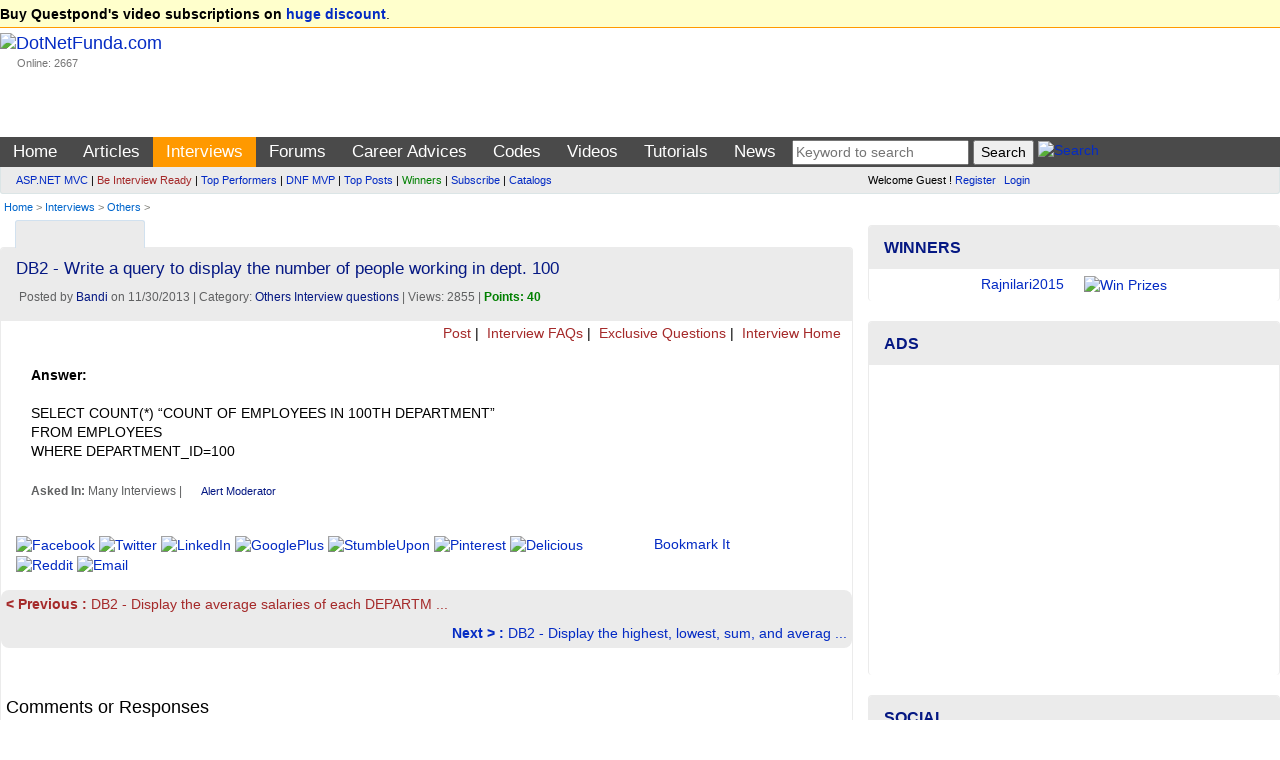

--- FILE ---
content_type: text/html; charset=utf-8
request_url: https://dotnetfunda.com/interviews/show/7486/db2-write-a-query-to-display-the-number-of-people-working-in-dept-100
body_size: 13502
content:


<!DOCTYPE html>
<html xmlns="http://www.w3.org/1999/xhtml">
<head><title>
	DB2 - Write a query to display the number of peopl ... - DotNetFunda.com
</title><meta charset="utf-8" /><meta http-equiv="X-UA-Compatible" content="IE=edge" /><meta name="viewport" content="width=device-width, initial-scale=1" /><link rel="shortcut icon" href="/images/fundaIcon.gif" /><meta http-equiv="Content-Type" content="text/html; charset=utf-8" /><meta name="rating" content="General" /><meta name="robots" content="index, follow, NOODP" /><meta name="application-name" content="DotNetFunda" />
    <script src="//ajax.aspnetcdn.com/ajax/modernizr/modernizr-2.6.2.js"></script>
    <link href="//maxcdn.bootstrapcdn.com/bootstrap/3.3.5/css/bootstrap.min.css" rel="stylesheet" /><link href="/Styles/SiteR.css" rel="stylesheet" />
    <script src="//ajax.googleapis.com/ajax/libs/jquery/2.0.3/jquery.min.js"></script>
    <script type="text/javascript">
        //<![CDATA[
        (window.jQuery) || document.write('<script src="/Scripts/jquery-2.0.3.min.js"><\/script>');
        //]]>
    </script>
    <script src="/Scripts/DNF.js"></script>
    <!-- START - Google Page Level Ads -->
    <script async src="//pagead2.googlesyndication.com/pagead/js/adsbygoogle.js"></script>
<script>
  (adsbygoogle = window.adsbygoogle || []).push({
    google_ad_client: "ca-pub-8227619787378220",
    enable_page_level_ads: true
  });
</script>
    <!-- END - Google Page Level Ads -->

<link rel="canonical" href="/interviews/show/7486/db2-write-a-query-to-display-the-number-of-people-working-in-dept-100" /><meta name="description" content="SELECT COUNT(*) “COUNT OF EMPLOYEES IN 100TH DEPARTMENT”  FROM EMPLOYEES WHERE DEPARTMENT_ID=100" /><meta name="keywords" content="others, others interview question, DB2 - Write a query to display the number of people working in dept. 100" /></head>
<body>                            <form method="post" action="./db2-write-a-query-to-display-the-number-of-people-working-in-dept-100" id="ctl01">
<div class="aspNetHidden">
<input type="hidden" name="__VIEWSTATE" id="__VIEWSTATE" value="/wEPDwUJMzUzNTk4MDY4ZGSXqQeZGNjJrw5+hh0NLsrJKhF+BLL/+uaHWS291ZGFVQ==" />
</div>

<div class="aspNetHidden">

	<input type="hidden" name="__VIEWSTATEGENERATOR" id="__VIEWSTATEGENERATOR" value="9F56B7B6" />
</div>             
        <header>
            <div class="navbar navbar-default">
                <div class="topUniversal navbar-fixed-top">
                    <div class="container-fluid">
                        
        <strong>Buy Questpond's video subscriptions on <a href="https://itfunda.com/Interview" target="_blank">huge discount</a></strong>.    
    


                    </div>
                </div>                
                <div class="container-fluid">
                        <div class="col-md-2 col-sm-2 topUniversalSpacer">
                            <div class="navbar-header">
                                <button type="button" class="navbar-toggle" data-toggle="collapse" data-target=".mainAndSubMenu">
                                    <span class="icon-bar"></span>
                                    <span class="icon-bar"></span>
                                    <span class="icon-bar"></span>
                                </button>
                                <div class="navbar-brand">
                                    <a href="/">
                                        <img src="/images/dotnetfunda.png" title="Go Home" alt="DotNetFunda.com" /></a>
                                    <br />
                                    <div style="padding-left: 17px; font-size: 8pt;">Online: 2667</div>
                                </div>
                                <div class="clearfix"></div>
                            </div>
                        </div>
                        <div class="col-md-10 col-sm-10 hidden-xs hidden-sm spacer">
                            
                            <div style="margin-bottom:5px;min-height:95px;text-align:right;"> <div data-type="ad" data-publisher="lqm.dotnetfunda.site" data-zone="ron" data-format="728x90" data-tags="Mobile%2c+Android%2c+iPhone%2c+HTML+5%2c+CSS%2c+Web%2c+Javascript%2c+Agile%2c+SQL%2c+Virtualization%2c+Cloud%2c+Hosting%2c+%27Visual+Studio%27%2c+ASP.NET%2c+%27Windows+Phone%27+%2cSharePoint%2c+WPF%2c+Imaging%2c+XML%2c+Silverlight%2c+Testing%2c+Configuration%2c+RIA%2c+TFS%2c+%27Entity+Framework%27%2c+MVVM%2c+jQuery%2c+Prism%2c+MVC%2c+AJAX%2c+%27ASP.NET+MVC%27%2c+%27dependency+injection%27%2c+TDD%2c+DI"></div>
</div>
                        </div>
                    </div>
                <nav>
                    <div class="mainMenu">
                        <div class="container-fluid">
                        <ul class="nav navbar-nav navbar-collapse collapse mainAndSubMenu mainMenu">
                            <li id="tm"><a style="color:Blue;" href="/" title="Home">Home</a></li><li id="tmarticles"><a style="color:Blue;" href="/articles/" title="Articles on ASP.NET, C#, Sql Server and other technologies">Articles</a></li><li id="tminterviews"><a style="color:Blue;" href="/interviews/" title=".NET Interview questions and answers">Interviews</a></li><li id="tmforums"><a style="color:Blue;" href="/forums/" title=".NET development discussion forum">Forums</a></li><li class="dropdown" id="tmadvices"><ul class="dropdown-menu" role="menu"><li><a style="color:;" href="/misc/page41.aspx" title="Career development for beginners">For Beginners</a></li><li><a style="color:;" href="/misc/page46.aspx" title="Popular career questions in software industry">Popular Questions</a></li><li><a style="color:;" href="/advices/searchadvices.aspx?q=itil" title="ITIL Career Advice">ITIL Career Advice</a></li><li><a style="color:;" href="/advices/searchadvices.aspx?q=pmp" title="PMP Career Advice">PMP Career Advice</a></li></ul><a style="color:Blue;" href="/advices/" title="Get Free Career Advice from our 4 experts having combined experience of 50+ years">Career Advices</a></li><li id="tmcodes"><a style="color:Blue;" href="/codes/" title="Code Snippets related with software developments">Codes</a></li><li id="tmvideos"><a style="color:Blue;" href="/videos/" title="Video Tutorials on ASP.NET, OOPS, Sql Server, Design Pattern etc.">Videos</a></li><li class="dropdown" id="tmtutorials"><ul class="dropdown-menu" role="menu"><li><a style="color:;" href="/tutorials/controls/" title="ASP.NET Server Controls Tutorials">ASP.NET</a></li><li><a style="color:;" href="http://techfunda.com/Howto/asp-net-mvc" title="ASP.NET MVC Tutorials">ASP.NET MVC</a></li><li><a style="color:;" href="/articles/cat/221/android" title="Android Development using Intel XKD">Android Intel XDK</a></li><li><a style="color:;" href="http://techfunda.com/Howto/sql-server" title="SQL Server Tutorials">Sql Server</a></li><li><a style="color:;" href="http://techfunda.com/Howto/angularjs" title="AngularJS Tutorials">AngularJS</a></li><li><a style="color:;" href="/misc/page43.aspx" title="Bootstrap tutorials">Bootstrap</a></li><li><a style="color:;" href="/misc/page39.aspx" title="Backbone.Js tutorials">Backbone.JS</a></li><li><a style="color:;" href="/misc/page40.aspx" title="MongoDB tutorials">MongoDB</a></li><li><a style="color:;" href="/misc/page42.aspx" title="LESS (CSS) tutorials">LESS (CSS)</a></li><li><a style="color:;" href="http://techfunda.com/Howto/jquery" title="jQuery Tutorials">jQuery</a></li><li><a style="color:;" href="/misc/page23.aspx" title="WPF Tutorials">WPF</a></li><li><a style="color:;" href="/misc/page28.aspx" title="WWF Tutorials">WWF</a></li><li><a style="color:;" href="/misc/page32.aspx" title="SQL Server Integration Services (SSIS) Tutorials">SSIS</a></li><li><a style="color:;" href="/misc/page36.aspx" title="LightSwitch Tutorials">LightSwitch</a></li></ul><a style="color:Blue;" href="/tutorials/" title="ASP.NET, Silverlight, WPF, Dynamic Data, jQuery, ASP.NET Ajax etc. tutorials">Tutorials</a></li><li id="tmcommunity"><a style="color:Blue;" href="/community/cat/133/news-and-events" title="News and events about IT Industry">News</a></li>
                            <li>
                                
<div class="text-center">
<input type="text" id="tGShA" onkeypress="return IsEnterKA(event)" class="textbox" placeholder="Keyword to search"  /> <input type="button" id="bGSh" onclick="DoGShA()" value="Search" class="button" /> <a href="/search/" title="Search site"><img class="border0" src="/images/DNFSearch.gif" style="vertical-align:text-bottom;" alt="Search" /></a>
<script type="text/javascript">
    function DoGShA() { var qSA = "?cx=partner-pub-8227619787378220%3Aqosudod27zb&cof=FORID%3A10&ie=ISO-8859-1&sa=Search"; var qA = encodeURIComponent(document.getElementById("tGShA").value); qSA = "/googlesearch.aspx" + qSA + "&q=" + qA; window.location = qSA; }
    function IsEnterKA(e) { var codeA; if (window.event) { codeA = window.event.keyCode; } else { codeA = e.which; } if (codeA == 13) { DoGShA(); if (window.event) { window.event.keyCode = 0; } else { e.which = 0; } return false; } else { return true; } }
</script></div>
                            </li>
                        </ul>
                  </div>
                        </div>
                    <div class="topSubMenu">
                        <div class="container-fluid">
                        <div class="col-md-8 col-sm-12">
                            <ul class="nav navbar-nav navbar-collapse collapse mainAndSubMenu">
                                <li>
                                        
<div class="subMenuText"><div><a href="/misc/categoryposts.aspx?c=131" title="ASP.NET MVC Posts">ASP.NET MVC</a> | <a href="/interviews/interviewresult.aspx" title="Be interview ready" style="color:brown;">Be Interview Ready</a> | <a href="/misc/topperformers.aspx" title="Top Performers">Top Performers</a> | <a href="/misc/page30.aspx" title="DotNetFunda MVP">DNF MVP</a> | <a href="/misc/top10.aspx" title="Top Posts">Top Posts</a> | <a href="/misc/Winners.aspx" title="Winners" style="color:green;">Winners</a> | <a href="/subscribe.aspx" title="Subscribed posts through email" style="">Subscribe</a> | <a href="/catalogs/" title="Catalogs">Catalogs</a></div>
</div>
                                </li>
                            </ul>
                        </div>
                        <div class="col-md-4 col-sm-12">
                            <div class="loginPanelC">
                                <div id="LoginView1_divLogin" class="loginQ">
    <span>Welcome Guest ! <a href="/registerquick.aspx" title="Click to register quickly" style="padding-right:5px;">Register</a> <a href="/login.aspx" title="Login">Login</a></span>
</div>






                            </div>
                        </div>
                            </div>
                    </div>
                    </nav>
                                <div class="container-fluid">
                        <span id="lblBreadCrump" class="breadCrump"><a class="breadCrump" href="/" title="Home">Home</a> >  <a href="/interviews/" title="Interviews Questions and Answers">Interviews</a> > <a href="/interviews/cat/16/others" title="Others Interview Questions and Answers">Others</a> > </span>
                                    </div>
            </div>
        </header>
        <div class="container-fluid body-content">
            <div class="clearfix"></div>
            <div class="col-lg-8 col-md-8 col-sm-12 col-xs-12 colSpaceKiller">
                <div class="topContentPlaceholder">
                    
                    <main>   
                
    <div class="clearfix"></div>
    <div class="col-md-6 col-lg-6 col-sm-6 col-xs-6">
        
<script>
    function GetSecCat(){
        $.get("/submit/getsectioncategory.aspx", { fr: 'Interviews', pfx: '/interviews/' }, function (data) { $("#catSecMenuS").html(data); });
        $("#divCatSecMenu").removeAttr('onmouseover');
    };
</script>

<div style="min-width:120px;" class="moreMenu" id="divCatSecMenu" onmouseover="GetSecCat()">
    <div style="white-space:nowrap;"><a href="javascript:void(0)" title="Mouse over to drop categories"><img src="/images/DNFCategory.gif" class="border0" alt="" style="vertical-align:text-bottom;" /></a></div>
    <ul class="sub-menu" id="catSecMenuS">
        <li><img src="/images/wait.gif" alt="Wait" /> Loading ...</li>
    </ul>
</div>

    </div>
    <div class="col-md-6 col-lg-6 col-sm-6 col-xs-6 text-right">
        

               <a href="https://feeds2.feedburner.com/DotnetfundaInterviewQuestions" title="Subscribe to Interview Questions RSS Feed"><img src="https://www.feedburner.com/fb/images/pub/feed-icon16x16.png" alt="" style="vertical-align:middle;border:0"/> <img src="https://feeds2.feedburner.com/~fc/DotnetfundaInterviewQuestions?bg=EB7F30&amp;fg=000000&amp;anim=0" width="88" style="border:0;vertical-align:middle;margin-right:3px;" alt="" /></a>
            
    </div>
    <span id="MainContent_lblError" class="errorMessage"></span>
    <div class="clearfix"></div>
    <div class="panel panel-default">
        
                <div class="panel-heading">
                    <h1 style="font-size:13pt;">DB2 - Write a query to display the number of people working in dept. 100</h1>
                    <div class="dateClassForHome">&nbsp;Posted by <a href="/profile/bandi.aspx" title="View profile">Bandi</a> on 11/30/2013 | Category: <a href="/interviews/cat/16/others" title="Others Interview questions">Others Interview questions</a> | Views: 2855  | <span class="highlight">Points: 40</span></div>
                </div>
                <div class="sectionTopLinks">
        <a href="/interviews/postexamquestion.aspx" title="Post Interview Question with Answer">
            <img src="/images/dnfnewpost.gif" alt="" title="" style="border: 0px;" />
            Post</a> | <a href="/interviews/faq/" title=".NET Interview FAQs by DNF Team">
                <img src="/images/dnfinterview.gif" alt="" title="" style="border: 0px;" />
                Interview FAQs</a> | <a href="/interviews/exclusive/" title="Exclusive Interview Questions">
                    <img src="/images/dnfinterview.gif" alt="" title="" style="border: 0px;" />
                    Exclusive Questions</a> |  <a href="/interviews/" title="Interview Home">
                        <img src="/images/dnfinterview.gif" alt="" title="" style="border: 0px;" />
                        Interview Home</a> &nbsp;
    </div>
                <div class="panel-body">
                    <div class="articleContent">
                        <div id="subans7486" style="display:;"><b>Answer: </b><br /><br />SELECT COUNT(*) “COUNT OF EMPLOYEES IN 100TH DEPARTMENT” <br />FROM EMPLOYEES<br />WHERE DEPARTMENT_ID=100</div>
                        <p class="dateClassForHome">
                            <br />
                              <b>Asked In:</b> Many Interviews |
                            
 <a class="alert" href="/feedback.aspx?id=7486&rid=&s=interview&alert=true" title="Require moderation? alert moderator.">Alert Moderator</a>&nbsp;

                        </p>
                    </div>
                    
<div class="row" style="margin-top:15px;max-height:40px;">
    <div class="col-md-9 socialIcon">
    <script>var thisUrl = 'https://dotnetfunda.com/interviews/show/7486/db2-write-a-query-to-display-the-number-of-people-working-in-dept-100';</script>
    <a href="javascript:void(0)" onclick="var scrTop = window.screen.height / 2 - (250); var scrLeft = window.screen.width / 2 - (350); window.open('http://www.facebook.com/sharer.php?u=' + thisUrl, 'tfSharer', 'toolbar=0,status=0,width=626,height=456,top=' + scrTop + ',left=' + scrLeft); return false;"><img src="/images/3rd/facebook.png" alt="Facebook" /></a>
    <a href="javascript:void(0)" onclick="var scrTop = window.screen.height / 2 - (250); var scrLeft = window.screen.width / 2 - (350); window.open('http://twitter.com/share?original_referer=' + thisUrl + '&text=' + document.title, 'tfSharer', 'toolbar=0,status=0,width=626,height=456,top=' + scrTop + ',left=' + scrLeft); return false;"><img src="/images/3rd/twitter.png" alt="Twitter" /></a>
    <a href="javascript:void(0)" onclick="var scrTop = window.screen.height/2-(250); var scrLeft = window.screen.width/2-(350);window.open('https://www.linkedin.com/cws/share?url=' + thisUrl +'&amp;title='+ document.title,'tfSharer','toolbar=0,status=0,width=626,height=456,top='+scrTop+',left='+scrLeft);return false;"><img src="/images/3rd/linkedin.png" alt="LinkedIn" /></a>
    <a href="javascript:void(0)" onclick="var scrTop = window.screen.height/2-(250); var scrLeft = window.screen.width/2-(350);window.open('https://plus.google.com/share?url='+ thisUrl,'tfSharer','toolbar=0,status=0,width=626,height=456,top='+scrTop+',left='+scrLeft);return false;"><img src="/images/3rd/google-plus.png" alt="GooglePlus" /></a>
    <a href="javascript:void(0)" onclick="var scrTop = window.screen.height/2-(250); var scrLeft = window.screen.width/2-(350);window.open('http://www.stumbleupon.com/submit?url=' + thisUrl + '&amp;title='+ document.title,'tfSharer','toolbar=0,status=0,width=626,height=456,top='+scrTop+',left='+scrLeft);return false;"><img src="/images/3rd/stumbleupon.png" alt="StumbleUpon" /></a>
    <a href="https://in.pinterest.com/pin/find/?url=https://dotnetfunda.com/interviews/show/7486/db2-write-a-query-to-display-the-number-of-people-working-in-dept-100" target="_blank"><img src="/images/3rd/pinterest.png" alt="Pinterest" /></a>
    <a href="javascript:void(0)" onclick="var scrTop = window.screen.height/2-(250); var scrLeft = window.screen.width/2-(350);window.open('https://delicious.com/save?v=5&provider=&noui&jump=close&url=' + thisUrl + '&title=' + document.title, 'tfSharer','toolbar=0,status=0,width=626,height=656,top='+scrTop+',left='+scrLeft);return false;"><img src="/images/3rd/delicious_32.png" alt="Delicious" /></a>
    <a href="javascript:void(0)" onclick="var scrTop = window.screen.height/2-(250); var scrLeft = window.screen.width/2-(350);window.open('http://reddit.com/submit?url='+ thisUrl + '&amp;title='+ document.title,'tfSharer','toolbar=0,status=0,width=626,height=656,top='+scrTop+',left='+scrLeft);return false;"><img src="/images/3rd/reddit_32.png" alt="Reddit" /></a>
    <a href="mailto:sample@sample.com?subject=https://dotnetfunda.com/interviews/show/7486/db2-write-a-query-to-display-the-number-of-people-working-in-dept-100"><img src="/images/3rd/email.png" alt="Email" /></a>
    </div>
    <div class="col-md-3">
        <a href="/post/postga.aspx?u=https%3a%2f%2fdotnetfunda.com%2finterviews%2fshow%2f7486%2fdb2-write-a-query-to-display-the-number-of-people-working-in-dept-100" title="Bookmark this page in your DotNetFunda.com account">Bookmark It</a>
    </div>
</div>
                </div>
            
        <div class="simpleBox">
            <div class="spacer">
                <a id="MainContent_hyperPrevious" title="DB2 - Display the average salaries of each DEPARTMENT_ID, include only the DEPARTMENT_ID s having more than $8000 of average salary." class="prevPost" href="/interviews/show/7487/db2-display-the-average-salaries-of-each-departmentid-include-only-the" style="color: brown;"><b>< Previous : </b>DB2 - Display the average salaries of each DEPARTM ...</a></div>
            <div class="spacer text-right">
                <a id="MainContent_hyperNext" title="DB2 - Display the highest, lowest, sum, and average salary of all employees. Label the columns maximum, minimum, sum, and average, respectively, for each DEPARTMENT_ID" class="nextPost" href="/interviews/show/7485/db2-display-the-highest-lowest-sum-and-average-salary-of-all-employees"><b>Next > : </b>DB2 - Display the highest, lowest, sum, and averag ...</a></div>
        </div>
        <div class="adNoBorder"><div data-type="ad" data-publisher="lqm.dotnetfunda.site" data-zone="ron" data-format="728x90" data-tags="Mobile%2c+Android%2c+iPhone%2c+HTML+5%2c+CSS%2c+Web%2c+Javascript%2c+Agile%2c+SQL%2c+Virtualization%2c+Cloud%2c+Hosting%2c+%27Visual+Studio%27%2c+ASP.NET%2c+%27Windows+Phone%27+%2cSharePoint%2c+WPF%2c+Imaging%2c+XML%2c+Silverlight%2c+Testing%2c+Configuration%2c+RIA%2c+TFS%2c+%27Entity+Framework%27%2c+MVVM%2c+jQuery%2c+Prism%2c+MVC%2c+AJAX%2c+%27ASP.NET+MVC%27%2c+%27dependency+injection%27%2c+TDD%2c+DI"></div></div>
        <h4 class="spacer">Comments or Responses</h4>
        
                <div id="divResponse">
            </div>
        <p id="MainContent_ResponseForm1_loginP" class="spacer"> 
    <a class="PostResponseB" href="/login.aspx?ReturnUrl=https://dotnetfunda.com/interviews/show/7486/db2-write-a-query-to-display-the-number-of-people-working-in-dept-100" title="Login" name="reply">Login to post response</a>
</p>


<script type="text/javascript">
    var dnlr = true;
    function IsBrowserIE() {
        if (navigator.userAgent.search(".NET") > 0 || navigator.userAgent.search("MSIE") > 0) {
            return true;
        }
        else {
            return false;
        }
    }
    if (IsBrowserIE())
    {
        $("#CommentBoxDiv").empty();
        $("#CommentBoxDiv").html('<p><a href="/post/submitresponse.aspx?for=interviews&autoid=7486&ptid=5&author=Bandi&returnUrl=/interviews/show/7486/db2-write-a-query-to-display-the-number-of-people-working-in-dept-100&title=DB2+-+Write+a+query+to+display+the+number+of+people+working+in+dept.+1 ..." title="Click here to reply">Click here to reply</a></p>');
    }

    $(document).ajaxStart(function() {
        $('#divWait').show();
        $("#btnResPost").prop('disabled', true);
    }).ajaxStop(function() {
        $('#divWait').hide();
        $("#btnResPost").prop('disabled', false);
    });
    
    $("#btnResPost").click(function () {
        dnlr = false;
        if ($('#txtResponse').val().trim().length == 0)
        {
            alert("Please write your response.");
            $('#txtResponse').focus();
            return;
        }
        $("#divMessage").html("");
        // submit response
        $.post("/submit/processresponser.aspx", { Flag: "", tResponse: $("#txtResponse").val(), ResponseForId : 7486, SectionId : 5, Title : "DB2+-+Write+a+query+to+display+the+number+of+people+working+in+dept.+1", AuthorUserName : "Bandi" }, function (data) { $("#divMessage").html(data); });
        $("#txtResponse").val('');
        BindResponses(7486, 5, "");
        // make the preview empty
        $("#txtResponsePreview").html('');
    });

    function BindResponses(responseId, SectionId, flag)
    {
        $('#alertMessage').html('');
        // bind response
        $.post("/submit/processresponser.aspx", { ResponseForId : responseId, SectionId : SectionId, Flag : flag, CurrentUrl : "%2finterviews%2fshow%2f7486%2fdb2-write-a-query-to-display-the-number-of-people-working-in-dept-100", Title : "DB2+-+Write+a+query+to+display+the+number+of+people+working+in+dept.+1", AuthorUserName : "Bandi" }, function (data) { $("#divResponse").html(data); });
    }

    $(document).ready(function () {
        if (!dnlr)
        {
            BindResponses(7486, 5, "");        
        }
        else
        {
            $('#divWait').hide();
            $("#btnResPost").prop('disabled', false);
        }
    });
</script>
        <div class="clearfix"></div>
        <div class="spacer">
            <strong>More Interview Questions by Bandi</strong><br />
            <br />
            
                    <ul class="morePost">
                
                    <li><a href="/interviews/show/7485/db2-display-the-highest-lowest-sum-and-average-salary-of-all-employees" title="DB2 - Display the highest, lowest, sum, and average salary of all employees. Label the columns maximum, minimum, sum, and average, respectively, for each DEPARTMENT_ID">DB2 - Display the highest, lowest, sum, and average salary of all empl ...&nbsp;</a></li>
                
                    <li><a href="/interviews/show/7484/db2-display-the-lastname-of-all-employees-where-the-third-letter-of-th" title="DB2 - Display the LAST_NAME of all employees where the third letter of the name is ‘A’">DB2 - Display the LAST_NAME of all employees where the third letter of ...&nbsp;</a></li>
                
                    <li><a href="/interviews/show/7483/db2-display-the-lastname-of-all-employees-where-the-first-letter-of-th" title="DB2 - Display the LAST_NAME of all employees where the first letter of the name is ‘S’">DB2 - Display the LAST_NAME of all employees where the first letter of ...&nbsp;</a></li>
                
                    <li><a href="/interviews/show/7482/db2-display-the-departmentid-departmentname-from-departments-table-whi" title="DB2 - Display the DEPARTMENT_ID &amp;amp;DEPARTMENT_NAME from DEPARTMENTS table which does not have a manager">DB2 - Display the DEPARTMENT_ID &amp;DEPARTMENT_NAME from DEPARTMENTS  ...&nbsp;</a></li>
                
                    <li><a href="/interviews/show/7481/db2-display-the-lastname-and-hiredate-of-every-employee-who-was-hired" title="DB2 - Display the LAST_NAME and HIRE_DATE of every employee who was hired in 2006">DB2 - Display the LAST_NAME and HIRE_DATE of every employee who was hi ...&nbsp;</a></li>
                
                    <li><a href="/interviews/show/7480/db2-display-the-employee-lastname-departmentid-and-hiredate-of-employe" title="DB2 - Display the employee LAST_NAME, DEPARTMENT_ID and HIRE_DATE of employees hired between May 1st 2003 and March 30th 2005. Order the query in ascending order by HIRE_DATE">DB2 - Display the employee LAST_NAME, DEPARTMENT_ID and HIRE_DATE of e ...&nbsp;</a></li>
                
                    <li><a href="/interviews/show/7479/db2-display-the-lastname-concatenated-with-departmentid-separated-by-a" title="DB2 - Display the LAST_NAME concatenated with DEPARTMENT_ID, separated by a comma and space, and name the column as ‘Employee - Dept’.">DB2 - Display the LAST_NAME concatenated with DEPARTMENT_ID, separated ...&nbsp;</a></li>
                
                    <li><a href="/interviews/show/7478/which-of-the-following-function-calculates-the-cumulative-distribution" title="which of the following function calculates the cumulative distribution of a value in a group of values, that is, it computes the relative position of a specified value in a group of values?">which of the following function calculates the cumulative distribution ...&nbsp;</a></li>
                </ul>
            <br />
        </div>
        <div class="spacer">
            <strong>Latest Interview Questions</strong>
            <br />
            <br />
            
                    <ul class="morePost">
                
                    <li><a href="/interviews/show/7452/what-will-happenif-we-compile-below-code-public-interface-intfperson-p" title="What will happen,if we compile below code

public interface intf_person
{
     public int save_data(Person obj);
     public DataSet  load_data();
}">What will happen,if we compile below code  public interface intf_per ...&nbsp;</a></li>
                
                    <li><a href="/interviews/show/7451/in-vbnet-overloads-keyword-is-used-for-which-type-public-overloads-fun" title="In VB.Net Overloads keyword is used for which type?
    
Public Overloads Function GetEmployee() As String
End Function

Public Overloads Function GetEmployee(ByVal employee_id As Integer) As String
End Function">In VB.Net Overloads keyword is used for which type?      Public Over ...&nbsp;</a></li>
                
                    <li><a href="/interviews/show/7449/what-is-the-best-example-of-function-overloading" title="What is the best example of Function Overloading?">What is the best example of Function Overloading?&nbsp;</a></li>
                
                    <li><a href="/interviews/show/7448/what-will-happenif-we-compile-below-function-private-double-sumint-a-i" title="What will happen,if we compile below function?

private double sum(int a, int b)
{
}

private int sum(int i,int j,int k)
{
}

Note:- In above both function return type is different but no of parameters are also different.">What will happen,if we compile below function?  private double sum(i ...&nbsp;</a></li>
                
                    <li><a href="/interviews/show/7447/what-will-happenif-we-compile-below-function-private-double-sumint-a-i" title="What will happen,if we compile below function:-

private double sum(int a, int b)
{
}

private int sum(int i, int j)
{        
}

Note:- In above function return type is different.
1st function return type is double and,
2nd function return type is int">What will happen,if we compile below function:-  private double sum( ...&nbsp;</a></li>
                
                    <li><a href="/interviews/show/7446/what-will-happenif-we-compile-below-function-private-double-sumint-a-i" title="What will happen,if we compile below function?

private double sum(int a, int b)
{
}

private double sum(int i, int j)
{
}

Note:- In above both function return type is same as Double.">What will happen,if we compile below function?  private double sum(i ...&nbsp;</a></li>
                
                    <li><a href="/interviews/show/7445/what-are-the-points-which-fulfill-function-overloading" title="What are the points which fulfill Function Overloading?">What are the points which fulfill Function Overloading?&nbsp;</a></li>
                
                    <li><a href="/interviews/show/7444/does-function-overloading-depend-on-return-type" title="Does Function Overloading depend on Return Type?">Does Function Overloading depend on Return Type?&nbsp;</a></li>
                
                    <li><a href="/interviews/" title="Interviews Home">More ...</a></li>
                    </ul>
        </div>
    </div>
    <link href="/Styles/prettify.css" rel="stylesheet" />
    <script type="text/javascript" src="/Scripts/prettify.js"></script>
    <script type="text/javascript">
        $(function () {
            prettyPrint();

            $(this).bind("contextmenu", function (e) {
                e.preventDefault();
            });
            $(this).bind("selectstart", function (e) {
                e.preventDefault();
            });
        });
    </script>

                    </main>
                </div>
            </div>
            <div class="col-lg-4 col-md-4 col-sm-12 col-xs-12 colSmallLeftSpaceKiller">
                <aside>
                    
                    
                    
                    
    

<div class="panel panel-info" style="margin-top:5px;">
    <div class="panel-heading"><div class="panel-title">Winners</div></div>
    <div class="panel-body" style="padding-top:6px;padding-bottom:6px;">
        
<script type="text/javascript"> 
    <!--
    var img = ["/UserFiles/Profiles/Rajnilari2015_Profile_3257_RNATeam.jpg","/UserFiles/Profiles/Rajnilari2015_Profile_3257_RNATeam.jpg","/UserFiles/Profiles/Rajnilari2015_Profile_3257_RNATeam.jpg","/UserFiles/Profiles/Jayakumars_Profile_5589_kaka.jpg"];
    var pth = ["/misc/winners.aspx","/misc/winners.aspx","/misc/winners.aspx","/misc/winners.aspx"];
    var uname = ["Rajnilari2015","Rajnilari2015","Rajnilari2015","Jayakumars"];
    var duration=3;var c=0;function MoveNextWinner() {if (img.length == 0) return ; if (c == img.length) c = 0;document.getElementById("WinnerImage").src = img[c];document.getElementById("lblWinner").innerText = uname[c];	c++;setTimeout("MoveNextWinner()", duration*1000);} function Navigate(){if (pth.length == 0) { window.location.href = 'http://www.dotnetfunda.com/misc/Winners.aspx'; return; } if (document.images) { window.location.href = 'http://www.dotnetfunda.com/misc/Winners.aspx'; return; } window.location.href = pth[c - 1];} onload = function(){if (document.images)MoveNextWinner();}
    //--> 
</script>
<div class="text-center" id="pWinRot"><a href="javascript:Navigate();"><span id="lblWinner">Winners & Prizes</span><img id="WinnerImage" class="img-circle" src="/images/prizes.jpg" width="95" height="80" alt="Win Prizes" title="Win Prizes" style="padding-left:20px;" /></a></div>

        
    </div>
</div>
<div class="panel panel-info">
    <div class="panel-heading">
        <div class="panel-title">Ads</div>
    </div>
    <div class="panel-body text-center">

<script async src="https://pagead2.googlesyndication.com/pagead/js/adsbygoogle.js?client=ca-pub-8227619787378220"
     crossorigin="anonymous"></script>
<!-- ResponsiveAdBelowMainMenu -->
<ins class="adsbygoogle"
     style="display:block"
     data-ad-client="ca-pub-8227619787378220"
     data-ad-slot="2167652528"
     data-ad-format="auto"
     data-full-width-responsive="true"></ins>
<script>
     (adsbygoogle = window.adsbygoogle || []).push({});
</script>

 </div>
</div>
        
<div class="panel panel-info">
    <div class="panel-heading">
        <div class="panel-title">Social</div>
    </div>
    <div class="panel-body">
        <div style="margin-bottom:10px;font-weight:bold;" >
            <ul class="list-unstyled">
            <li><a href="http://www.youtube.com/dnfvideo" target="_blank"><img src="/images/3rd/social/youtube_32.png" alt="YouTube" class="border0" /> YouTube/DNFVideo</a></li>
            <li><a href="https://www.facebook.com/pages/DotNetFunda/150208065028141" target="_blank"><img src="/images/3rd/social/facebook_32.png" alt="Facebook" class="border0" /> Facebook/DotNetFunda</a></li>
            <li><a href="http://twitter.com/dotnetfunda" target="_blank"><img src="/images/3rd/social/twitter_32.png" alt="Twitter" class="border0" /> Twitter/DotNetFunda</a></li>
            <li><a href="http://www.linkedin.com/in/dotnetfunda" target="_blank"><img src="/images/3rd/social/linkedin_32.png" alt="LinkedIn" class="border0" /> LinkedIn/In/DotNetFunda</a></li>
            <li><a href="https://plus.google.com/110725672744452026072/" target="_blank"><img src="/images/3rd/social/google_32.png" alt="Google" class="border0" /> Plus.Google.Com</a></li>
        </ul>
    </div>
          <div id="divWinner">
            <div class="center" style="padding-top:15px;">
 Like us on Facebook <br /></div>
<iframe src="//www.facebook.com/plugins/likebox.php?href=http%3A%2F%2Fwww.facebook.com%2Fpages%2FDotNetFunda%2F150208065028141&amp;width=300&amp;height=155&amp;colorscheme=light&amp;show_faces=true&amp;header=false&amp;stream=false&amp;show_border=false&amp;appId=132242113523484" scrolling="no" frameborder="0" style="border:none; overflow:hidden; width:300px; height:155px;" allowTransparency="true"></iframe>
        </div>
    </div>
</div>





   
    <div class="panel panel-info">
        <div class="panel-heading">
            <div class="panel-title">Top Interviews Authors</div>
        </div>
        <div class="panel-body text-center">
            

<div class="spacer">Sun, 25-Jan-2026 Authors</div>

<div class="spacer">All Time Authors</div>
<table id="AsidePanel_PointsStatistics1_DListA" cellspacing="0" style="width:100%;border-collapse:collapse;">
	<tr>
		<td align="center" valign="middle"><a href="/profile/vishalneeraj-24503.aspx"><img class="img-circle" src="/images/showimage.aspx?image=/UserFiles/Profiles/Vishal@Neeraj_Profile_2254_vi.jpg&width=40&height=40" alt="vishalneeraj-24503" title="vishalneeraj-24503" style="border:0px;" /><br />56720</a></td><td align="center" valign="middle"><a href="/profile/rajkatie.aspx"><img class="img-circle" src="/images/showimage.aspx?image=/UserFiles/Profiles/Rajkatie_Profile_6672_1b89055.jpg&width=40&height=40" alt="Rajkatie" title="Rajkatie" style="border:0px;" /><br />22440</a></td><td align="center" valign="middle"><a href="/profile/bharathi cherukuri.aspx"><img class="img-circle" src="/images/showimage.aspx?image=/UserFiles/Profiles/&width=40&height=40" alt="Bharathi Cherukuri" title="Bharathi Cherukuri" style="border:0px;" /><br />18040</a></td>
	</tr>
</table>
<p class="right"><a href="/misc/latestmembers.aspx" title="Latest registered members">Latest members</a> | <a href="/misc/topauthors.aspx?c=3" title="See Top 20 Authors on DotNetFunda.com">More ...</a></p>
<div class="smallText spacer"><br />(Statistics delayed by 5 minutes)</div>

        </div>
    </div>

                </aside>
            </div>
            
        <script type='text/javascript'>
            function _dmBootstrap(file) {
                var _dma = document.createElement('script');
                _dma.type = 'text/javascript';
                _dma.async = false;
                _dma.src = ('https:' == document.location.protocol ? 'https://' : 'http://') + file;
                (document.getElementsByTagName('head')[0] || document.getElementsByTagName('body')[0]).appendChild(_dma);
            }
            function _dmFollowup(file) { if (typeof DMAds === 'undefined') _dmBootstrap('cdn2.DeveloperMedia.com/a.min.js'); }
            (function () { _dmBootstrap('cdn1.DeveloperMedia.com/a.min.js'); setTimeout(_dmFollowup, 2000); })();
        </script>
    

       
<!-- Google tag (gtag.js) -->
<script async src="https://www.googletagmanager.com/gtag/js?id=G-TZL707JXWW"></script>
<script>
	// Google analytics code
  window.dataLayer = window.dataLayer || [];
  function gtag(){dataLayer.push(arguments);}
  gtag('js', new Date());

  gtag('config', 'G-TZL707JXWW');
</script>

            <div class="clearfix"></div>
        </div>
                <footer>
                
<div class="footer">
    <div class="container-fluid">
<div class="col-md-4 col-sm-4">
    <ul class="morePost"><li><a href="/about.aspx" title="About Us">About Us</a></li><li><a href="/feedback.aspx" title="Contact Us">Contact Us</a></li><li><a href="/misc/page11.aspx" title="The team">The Team</a></li><li><a href="/feedbacklist.aspx" title="DotNetFunda.Com Testimonials">Testimonials</a></li><li><a href="/misc/page9.aspx" title="Advertise with us">Advertise</a></li></ul>
</div>
<div class="col-md-4 col-sm-4">
    <ul class="morePost"><li><a href="/misc/page10.aspx" title="Share knowledge">Share knowledge</a></li><li><a href="/privacypolicy.aspx" title="Privacy Policy">Privacy Policy</a></li><li><a href="/termsconditions.aspx" title="Terms of Use">Terms of Use</a></li><li><a href="/search/searchmembers.aspx" title="Search members">Search Members</a></li><li><a href="/catalogs/" title="Catalogs">Catalogs</a></li></ul>
</div>
<div class="col-md-4 col-sm-4">
    <ul class="morePost"><li><a href="javascript:void(0)" onclick="location.href='//www.bluehost.com/track/dnf/'" title="Our trusted hosting partner">Hosting Partner</a></li><li><a href="javascript:GoTop()" title="Go to top">Go Top</a></li></ul>
</div>
<div class="clearfix"></div>
<div class="text-center">
    <div class="spacer">
    <div style="color:#990033;font-size:10pt;" class="spacer"><strong>General Notice:</strong> If you find plagiarised (copied) content on this page, please <a href="/feedback.aspx?writeurl=yes" title="Contact us">let us know</a> original source along with your correct email id (to communicate) for action.</div>
    <div class="allRights spacer">© DotNetFunda.Com. All Rights Reserved. Logos, company names used here if any are only for reference purposes and they may be respective owner's right or trademarks. | 1/25/2026 12:50:32 PM 16102020 
    <!--<font color="white"><font color="#efefef">Uploaded on 19th April 2007, today I am blessed with a baby girl (Sindujha Narayan).</font></font>--></div>
    </div>
</div>
        </div>
</div>
            </footer>
                                    

<script type="text/javascript">
//<![CDATA[
$('#tminterviews').addClass('mainMenuHover');//]]>
</script>
</form>
    <script src="//maxcdn.bootstrapcdn.com/bootstrap/3.3.5/js/bootstrap.min.js"></script>
    <script src="//ajax.aspnetcdn.com/ajax/respond/1.4.2/respond.min.js"></script>
</body>
</html>


--- FILE ---
content_type: text/html; charset=utf-8
request_url: https://www.google.com/recaptcha/api2/aframe
body_size: 268
content:
<!DOCTYPE HTML><html><head><meta http-equiv="content-type" content="text/html; charset=UTF-8"></head><body><script nonce="EO02YVpr7EVxo9Ik3V5iGg">/** Anti-fraud and anti-abuse applications only. See google.com/recaptcha */ try{var clients={'sodar':'https://pagead2.googlesyndication.com/pagead/sodar?'};window.addEventListener("message",function(a){try{if(a.source===window.parent){var b=JSON.parse(a.data);var c=clients[b['id']];if(c){var d=document.createElement('img');d.src=c+b['params']+'&rc='+(localStorage.getItem("rc::a")?sessionStorage.getItem("rc::b"):"");window.document.body.appendChild(d);sessionStorage.setItem("rc::e",parseInt(sessionStorage.getItem("rc::e")||0)+1);localStorage.setItem("rc::h",'1769363421930');}}}catch(b){}});window.parent.postMessage("_grecaptcha_ready", "*");}catch(b){}</script></body></html>